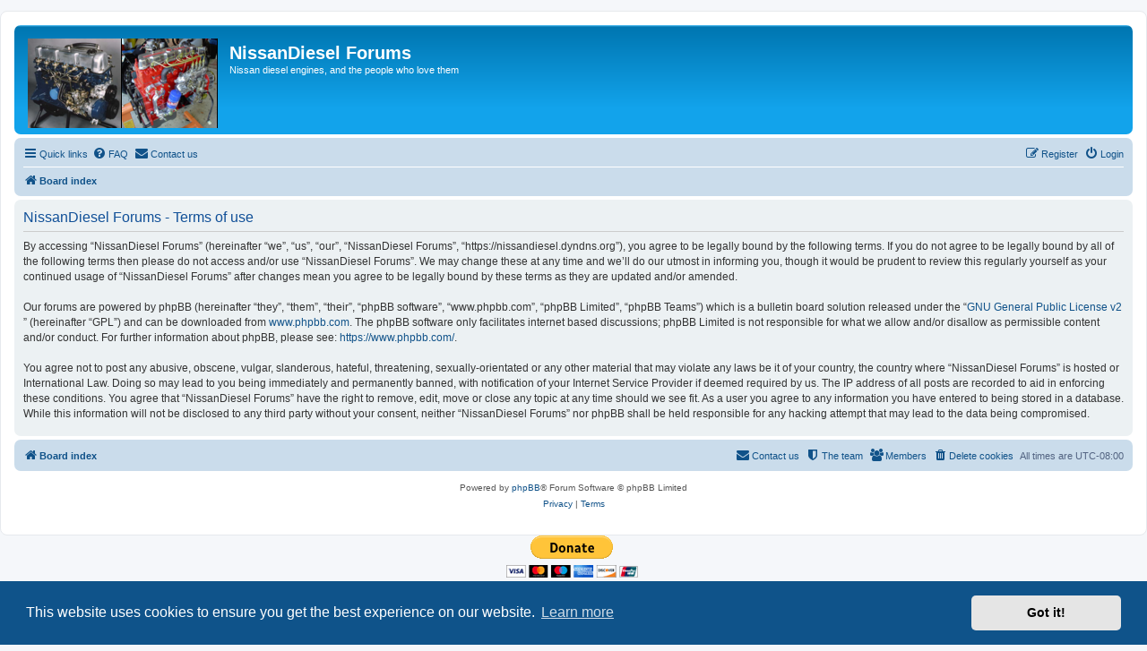

--- FILE ---
content_type: text/html; charset=UTF-8
request_url: https://nissandiesel.dyndns.org/ucp.php?mode=terms&sid=21d215c39928f0bbd044d642627a95ea
body_size: 4253
content:
<!DOCTYPE html>
<html dir="ltr" lang="en-gb">
<head>
<meta charset="utf-8" />
<meta http-equiv="X-UA-Compatible" content="IE=edge">
<meta name="viewport" content="width=device-width, initial-scale=1" />

<title>NissanDiesel Forums - User Control Panel - Terms of use</title>

	<link rel="alternate" type="application/atom+xml" title="Feed - NissanDiesel Forums" href="/app.php/feed?sid=41f65c60e5c76ff38e6b0786e47f1fc2">			<link rel="alternate" type="application/atom+xml" title="Feed - New Topics" href="/app.php/feed/topics?sid=41f65c60e5c76ff38e6b0786e47f1fc2">				

<!--
	phpBB style name: prosilver
	Based on style:   prosilver (this is the default phpBB3 style)
	Original author:  Tom Beddard ( http://www.subBlue.com/ )
	Modified by:
-->

<link href="./assets/css/font-awesome.min.css?assets_version=79" rel="stylesheet">
<link href="./styles/prosilver/theme/stylesheet.css?assets_version=79" rel="stylesheet">
<link href="./styles/prosilver/theme/en/stylesheet.css?assets_version=79" rel="stylesheet">



	<link href="./assets/cookieconsent/cookieconsent.min.css?assets_version=79" rel="stylesheet">

<!--[if lte IE 9]>
	<link href="./styles/prosilver/theme/tweaks.css?assets_version=79" rel="stylesheet">
<![endif]-->


<link href="./ext/rmcgirr83/contactadmin/styles/prosilver/theme/imageset.css?assets_version=79" rel="stylesheet" media="screen" />
<link href="./ext/vse/lightbox/styles/all/template/lightbox/css/lightbox.min.css?assets_version=79" rel="stylesheet" media="screen" />


	<style>
		@media (min-width: 900px) {
			.signature img.postimage,			.content img.postimage {
				
				max-width: 750px !important;
			}
		}
	</style>

</head>
<body id="phpbb" class="nojs notouch section-ucp ltr ">


<div id="wrap" class="wrap">
	<a id="top" class="top-anchor" accesskey="t"></a>
	<div id="page-header">
		<div class="headerbar" role="banner">
					<div class="inner">

			<div id="site-description" class="site-description">
		<a id="logo" class="logo" href="./index.php?sid=41f65c60e5c76ff38e6b0786e47f1fc2" title="Board index">
					<span class="site_logo"></span>
				</a>
				<h1>NissanDiesel Forums</h1>
				<p>Nissan diesel engines, and the people who love them</p>
				<p class="skiplink"><a href="#start_here">Skip to content</a></p>
			</div>

									
			</div>
					</div>
				<div class="navbar" role="navigation">
	<div class="inner">

	<ul id="nav-main" class="nav-main linklist" role="menubar">

		<li id="quick-links" class="quick-links dropdown-container responsive-menu hidden" data-skip-responsive="true">
			<a href="#" class="dropdown-trigger">
				<i class="icon fa-bars fa-fw" aria-hidden="true"></i><span>Quick links</span>
			</a>
			<div class="dropdown">
				<div class="pointer"><div class="pointer-inner"></div></div>
				<ul class="dropdown-contents" role="menu">
					
					
											<li class="separator"></li>
													<li>
								<a href="./memberlist.php?sid=41f65c60e5c76ff38e6b0786e47f1fc2" role="menuitem">
									<i class="icon fa-group fa-fw" aria-hidden="true"></i><span>Members</span>
								</a>
							</li>
																			<li>
								<a href="./memberlist.php?mode=team&amp;sid=41f65c60e5c76ff38e6b0786e47f1fc2" role="menuitem">
									<i class="icon fa-shield fa-fw" aria-hidden="true"></i><span>The team</span>
								</a>
							</li>
																<li class="separator"></li>

									</ul>
			</div>
		</li>

				<li data-skip-responsive="true">
			<a href="/app.php/help/faq?sid=41f65c60e5c76ff38e6b0786e47f1fc2" rel="help" title="Frequently Asked Questions" role="menuitem">
				<i class="icon fa-question-circle fa-fw" aria-hidden="true"></i><span>FAQ</span>
			</a>
		</li>
			<li class="" data-last-responsive="true">
		<a href="/app.php/contactadmin?sid=41f65c60e5c76ff38e6b0786e47f1fc2" role="menuitem">
			<i class="icon fa-envelope fa-fw" aria-hidden="true"></i><span>Contact us</span>
		</a>
	</li>
				
			<li class="rightside"  data-skip-responsive="true">
			<a href="./ucp.php?mode=login&amp;redirect=ucp.php%3Fmode%3Dterms&amp;sid=41f65c60e5c76ff38e6b0786e47f1fc2" title="Login" accesskey="x" role="menuitem">
				<i class="icon fa-power-off fa-fw" aria-hidden="true"></i><span>Login</span>
			</a>
		</li>
					<li class="rightside" data-skip-responsive="true">
				<a href="./ucp.php?mode=register&amp;sid=41f65c60e5c76ff38e6b0786e47f1fc2" role="menuitem">
					<i class="icon fa-pencil-square-o  fa-fw" aria-hidden="true"></i><span>Register</span>
				</a>
			</li>
						</ul>

	<ul id="nav-breadcrumbs" class="nav-breadcrumbs linklist navlinks" role="menubar">
				
		
		<li class="breadcrumbs" itemscope itemtype="https://schema.org/BreadcrumbList">

			
							<span class="crumb" itemtype="https://schema.org/ListItem" itemprop="itemListElement" itemscope><a itemprop="item" href="./index.php?sid=41f65c60e5c76ff38e6b0786e47f1fc2" accesskey="h" data-navbar-reference="index"><i class="icon fa-home fa-fw"></i><span itemprop="name">Board index</span></a><meta itemprop="position" content="1" /></span>

			
					</li>

		
			</ul>

	</div>
</div>
	</div>

	
	<a id="start_here" class="anchor"></a>
	<div id="page-body" class="page-body" role="main">
		
		

	<div class="panel">
		<div class="inner">
		<div class="content">
			<h2 class="sitename-title">NissanDiesel Forums - Terms of use</h2>
			<div class="agreement">By accessing “NissanDiesel Forums” (hereinafter “we”, “us”, “our”, “NissanDiesel Forums”, “https://nissandiesel.dyndns.org”), you agree to be legally bound by the following terms. If you do not agree to be legally bound by all of the following terms then please do not access and/or use “NissanDiesel Forums”. We may change these at any time and we’ll do our utmost in informing you, though it would be prudent to review this regularly yourself as your continued usage of “NissanDiesel Forums” after changes mean you agree to be legally bound by these terms as they are updated and/or amended.
	<br><br>
	Our forums are powered by phpBB (hereinafter “they”, “them”, “their”, “phpBB software”, “www.phpbb.com”, “phpBB Limited”, “phpBB Teams”) which is a bulletin board solution released under the “<a href="http://opensource.org/licenses/gpl-2.0.php">GNU General Public License v2</a>” (hereinafter “GPL”) and can be downloaded from <a href="https://www.phpbb.com/">www.phpbb.com</a>. The phpBB software only facilitates internet based discussions; phpBB Limited is not responsible for what we allow and/or disallow as permissible content and/or conduct. For further information about phpBB, please see: <a href="https://www.phpbb.com/">https://www.phpbb.com/</a>.
	<br><br>
	You agree not to post any abusive, obscene, vulgar, slanderous, hateful, threatening, sexually-orientated or any other material that may violate any laws be it of your country, the country where “NissanDiesel Forums” is hosted or International Law. Doing so may lead to you being immediately and permanently banned, with notification of your Internet Service Provider if deemed required by us. The IP address of all posts are recorded to aid in enforcing these conditions. You agree that “NissanDiesel Forums” have the right to remove, edit, move or close any topic at any time should we see fit. As a user you agree to any information you have entered to being stored in a database. While this information will not be disclosed to any third party without your consent, neither “NissanDiesel Forums” nor phpBB shall be held responsible for any hacking attempt that may lead to the data being compromised.
	</div>
		</div>
		</div>
	</div>


			</div>


<div id="page-footer" class="page-footer" role="contentinfo">
	<div class="navbar" role="navigation">
	<div class="inner">

	<ul id="nav-footer" class="nav-footer linklist" role="menubar">
		<li class="breadcrumbs">
									<span class="crumb"><a href="./index.php?sid=41f65c60e5c76ff38e6b0786e47f1fc2" data-navbar-reference="index"><i class="icon fa-home fa-fw" aria-hidden="true"></i><span>Board index</span></a></span>					</li>
		
				<li class="rightside">All times are <span title="America/Los Angeles">UTC-08:00</span></li>
							<li class="rightside">
				<a href="./ucp.php?mode=delete_cookies&amp;sid=41f65c60e5c76ff38e6b0786e47f1fc2" data-ajax="true" data-refresh="true" role="menuitem">
					<i class="icon fa-trash fa-fw" aria-hidden="true"></i><span>Delete cookies</span>
				</a>
			</li>
							<li class="rightside" data-last-responsive="true">
					<a href="./memberlist.php?sid=41f65c60e5c76ff38e6b0786e47f1fc2" title="View complete list of members" role="menuitem">
						<i class="icon fa-group fa-fw" aria-hidden="true"></i><span>Members</span>
					</a>
				</li>
												<li class="rightside" data-last-responsive="true">
				<a href="./memberlist.php?mode=team&amp;sid=41f65c60e5c76ff38e6b0786e47f1fc2" role="menuitem">
					<i class="icon fa-shield fa-fw" aria-hidden="true"></i><span>The team</span>
				</a>
			</li>
					<li class="rightside" data-last-responsive="true">
		<a href="/app.php/contactadmin?sid=41f65c60e5c76ff38e6b0786e47f1fc2" role="menuitem">
			<i class="icon fa-envelope fa-fw" aria-hidden="true"></i><span>Contact us</span>
		</a>
	</li>
			</ul>

	</div>
</div>

	<div class="copyright">
				<p class="footer-row">
			<span class="footer-copyright">Powered by <a href="https://www.phpbb.com/">phpBB</a>&reg; Forum Software &copy; phpBB Limited</span>
		</p>
						<p class="footer-row" role="menu">
			<a class="footer-link" href="./ucp.php?mode=privacy&amp;sid=41f65c60e5c76ff38e6b0786e47f1fc2" title="Privacy" role="menuitem">
				<span class="footer-link-text">Privacy</span>
			</a>
			|
			<a class="footer-link" href="./ucp.php?mode=terms&amp;sid=41f65c60e5c76ff38e6b0786e47f1fc2" title="Terms" role="menuitem">
				<span class="footer-link-text">Terms</span>
			</a>
		</p>
					</div>

	<div id="darkenwrapper" class="darkenwrapper" data-ajax-error-title="AJAX error" data-ajax-error-text="Something went wrong when processing your request." data-ajax-error-text-abort="User aborted request." data-ajax-error-text-timeout="Your request timed out; please try again." data-ajax-error-text-parsererror="Something went wrong with the request and the server returned an invalid reply.">
		<div id="darken" class="darken">&nbsp;</div>
	</div>

	<div id="phpbb_alert" class="phpbb_alert" data-l-err="Error" data-l-timeout-processing-req="Request timed out.">
		<a href="#" class="alert_close">
			<i class="icon fa-times-circle fa-fw" aria-hidden="true"></i>
		</a>
		<h3 class="alert_title">&nbsp;</h3><p class="alert_text"></p>
	</div>
	<div id="phpbb_confirm" class="phpbb_alert">
		<a href="#" class="alert_close">
			<i class="icon fa-times-circle fa-fw" aria-hidden="true"></i>
		</a>
		<div class="alert_text"></div>
	</div>
</div>

</div>

<div>
	<a id="bottom" class="anchor" accesskey="z"></a>
	</div>

<!--
21-Apr-2007  ALS
PayPal "Donate" button code.
-->
<div align="center">
<form action="https://www.paypal.com/cgi-bin/webscr" method="post" target="_top">
<input type="hidden" name="cmd" value="_s-xclick">
<input type="hidden" name="hosted_button_id" value="YQ4VZUNS3UJV4">
<input type="image" src="https://www.paypalobjects.com/en_US/i/btn/btn_donateCC_LG.gif" border="0" name="submit" alt="PayPal - The safer, easier way to pay online!">
<img alt="" border="0" src="https://www.paypalobjects.com/en_US/i/scr/pixel.gif" width="1" height="1">
</form>
</div>
<!--
END PayPal "Donate" button code.
-->


<script src="./assets/javascript/jquery-3.6.0.min.js?assets_version=79"></script>
<script src="./assets/javascript/core.js?assets_version=79"></script>

	<script src="./assets/cookieconsent/cookieconsent.min.js?assets_version=79"></script>
	<script>
		if (typeof window.cookieconsent === "object") {
			window.addEventListener("load", function(){
				window.cookieconsent.initialise({
					"palette": {
						"popup": {
							"background": "#0F538A"
						},
						"button": {
							"background": "#E5E5E5"
						}
					},
					"theme": "classic",
					"content": {
						"message": "This\u0020website\u0020uses\u0020cookies\u0020to\u0020ensure\u0020you\u0020get\u0020the\u0020best\u0020experience\u0020on\u0020our\u0020website.",
						"dismiss": "Got\u0020it\u0021",
						"link": "Learn\u0020more",
						"href": "./ucp.php?mode=privacy&amp;sid=41f65c60e5c76ff38e6b0786e47f1fc2"
					}
				});
			});
		}
	</script>

											<script>
		var vseLightbox = {};
		vseLightbox.resizeHeight = 0;
		vseLightbox.resizeWidth = 750;
		vseLightbox.lightboxGal = 2;
		vseLightbox.lightboxSig = 1;
		vseLightbox.imageTitles = 1;
		vseLightbox.lightboxAll = 1;
		vseLightbox.downloadFile = 'download/file.php';
	</script>

<script src="./styles/prosilver/template/forum_fn.js?assets_version=79"></script>
<script src="./styles/prosilver/template/ajax.js?assets_version=79"></script>
<script src="./ext/vse/lightbox/styles/all/template/js/resizer.js?assets_version=79"></script>
<script src="./ext/vse/lightbox/styles/all/template/lightbox/js/lightbox.min.js?assets_version=79"></script>



<script>
	lightbox.option({
		'albumLabel': 'Image\u0020\u00251\u0020of\u0020\u00252'
	});
</script>

</body>
</html>
